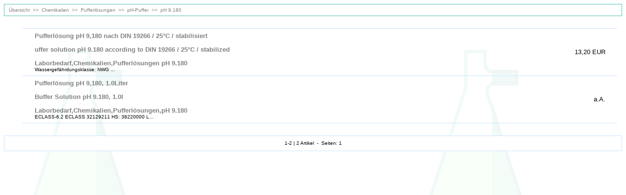

--- FILE ---
content_type: text/html
request_url: https://www.baacklab.de/cgi-bin/shop/front/shop_main.cgi?func=anzeige&wkid=95142817962&rub1=Chemikalien&rub2=Pufferl%F6sungen,pH-Puffer,pH+9.180
body_size: 4992
content:
<html>
<head>

<meta http-equiv="Content-Type" content="text/html; charset=iso-8859-1"/>

<title>Baacklab - https://www.baacklab.de</title>

<style type="text/css">
<!--
   A:link {text-decoration: none}
   A:visited {text-decoration: none}
   A:hover {color: #000000}
-->
</style>

</head>

<body bgcolor="#FFFFFF" link="#808080" alink="#808080" vlink="#808080" background="/shop/images/back_gesamt.gif">
<form method="post" action="/cgi-bin/shop/front/shop_main.cgi?func=addcart_list&wkid=95142817962&pn=0&status=1&rub1=Chemikalien&rub2=Pufferl%F6sungen,pH-Puffer,pH+9.180" target="naviframe">
<table border=0 cellpadding=0 cellspacing=1 width=100% bgcolor="#4FC4B2">
  <tr><td>
<table border=0 cellpadding=5 cellspacing=1 width=100% bgcolor="#FFFFFF"><tr>
          <td align=left><font face="Arial, Helvetica, sans-serif" size=-1 color="#808080"><font size="-2"><a href="/cgi-bin/shop/front/shop_main.cgi?func=rubrik&wkid=95142817962">&nbsp;&Uuml;bersicht</a>&nbsp;&nbsp;>>&nbsp;&nbsp;<a href="/cgi-bin/shop/front/shop_main.cgi?func=rubrik&wkid=95142817962&rub1=Chemikalien">Chemikalien</a>&nbsp;&nbsp;>>&nbsp;&nbsp;<a href="shop_main.cgi?func=rubrik&wkid=95142817962&rub1=Chemikalien&rub2=Pufferl%F6sungen&pn=0">Pufferlösungen</a>&nbsp;&nbsp;>>&nbsp;&nbsp;<a href="shop_main.cgi?func=rubrik&wkid=95142817962&rub1=Chemikalien&rub2=Pufferl%F6sungen,pH-Puffer&pn=0">pH-Puffer</a>&nbsp;&nbsp;>>&nbsp;&nbsp;<a href="shop_main.cgi?func=anzeige&wkid=95142817962&rub1=Chemikalien&rub2=Pufferl%F6sungen,pH-Puffer,pH+9.180&pn=0">pH 9.180</a></font></font></td>
</tr></table></td></tr></table>



<table border=0 width=100%>
<tr>
        <td valign="top">
          <img src="/shop/images/trenner.gif" border=0 width=1 height=20 alt="-"><br>
          
        </td>

        <td valign="top" width=98%>


<table border=0 cellpadding=0 cellspacing=7 width=100%>
<tr>
        <td colspan=8><img src="/shop/images/trenner.gif" border=0 width=1 height=8 alt="-"><br></td>
</tr>
<tr>
        <td colspan=8 bgcolor="#CCE3FF"><img src="/shop/images/trenner.gif" border=0 width=1 height=1 alt="-"></td>
</tr>

<tr>


        <td align=left>&nbsp;<br>
    </td>
        <td align=left><img src="/shop/images/trenner.gif" width=1 height=1 border=0></td>
        <td align=left><font face="Arial, Helvetica, sans-serif" size=-1><b><a href="/cgi-bin/shop/front/shop_main.cgi?func=det&wkid=95142817962&rub1=Chemikalien&rub2=Pufferl%F6sungen,pH-Puffer,pH+9.180&artnr=5015&pn=0">Pufferlösung pH 9,180 nach DIN 19266 / 25°C / stabilisiert</p>uffer solution pH 9.180 according to DIN 19266 / 25°C / stabilized</p>Laborbedarf,Chemikalien,Pufferlösungen pH 9.180</a></b></font><br><font face="Arial, Helvetica, sans-serif" size=-2>  Wassergefährdungsklasse: NWG   ...</td>
        <td align=right>&nbsp;</td>
        <td>&nbsp;</td>
        <td align=right><font face="Arial, Helvetica, sans-serif" size=-1>13,20&nbsp;EUR</font><br>
    </td>
        <td>&nbsp;</td>
        <td align=right><br>
    </td>


<tr>
        <td colspan=8 bgcolor="#CCE3FF"><img src="/shop/images/trenner.gif" border=0 width=1 height=1 alt="-"></td>
</tr>

</tr><tr>


        <td align=left>&nbsp;<br>
    </td>
        <td align=left><img src="/shop/images/trenner.gif" width=1 height=1 border=0></td>
        <td align=left><font face="Arial, Helvetica, sans-serif" size=-1><b><a href="/cgi-bin/shop/front/shop_main.cgi?func=det&wkid=95142817962&rub1=Chemikalien&rub2=Pufferl%F6sungen,pH-Puffer,pH+9.180&artnr=5017&pn=0">Pufferlösung pH 9,180, 1.0Liter</p>Buffer Solution pH 9.180, 1.0l</p>Laborbedarf,Chemikalien,Pufferlösungen,pH 9.180</a></b></font><br><font face="Arial, Helvetica, sans-serif" size=-2> ECLASS-6.2  ECLASS 32129211  HS: 38220000  L...</td>
        <td align=right>&nbsp;</td>
        <td>&nbsp;</td>
        <td align=right><font face="Arial, Helvetica, sans-serif" size=-1>a.A.</font><br>
    </td>
        <td>&nbsp;</td>
        <td align=right><br>
    </td>


<tr>
        <td colspan=8 bgcolor="#CCE3FF"><img src="/shop/images/trenner.gif" border=0 width=1 height=1 alt="-"></td>
</tr>

</tr>

<tr>
        <td colspan=8><img src="/shop/images/trenner.gif" border=0 width=1 height=8 alt="-"><br></td>
</tr>

</table>


</td></tr>
</table>




<table border=0 cellpadding=0 cellspacing=1 width=100% bgcolor="#CCE3FF"><tr><td>
<table border=0 cellpadding=5 cellspacing=1 width=100% bgcolor="#FFFFFF"><tr><td align=left>

        <table border=0 width=100% cellspacing=0 cellpadding=0>
        <tr>
        <td width=10% align=left>&nbsp;&nbsp;<br></td>
        <td width=80% align=center><font face="Arial, Helvetica, sans-serif" color="#000000" size=-2>1-2 | 2 Artikel&nbsp;&nbsp;-&nbsp;&nbsp;Seiten:  1 </font><br></td>
        <td width=10% align=right>&nbsp;&nbsp;<br></td>
        </tr>
        </table>

</td></tr></table>
</td></tr></table>

</form>

</body>
<!--  0 wallclock secs ( 0.02 usr +  0.00 sys =  0.02 CPU) -->
<!--  one@hop - eCommerce for everyone - www.one-shop.de -->
</html>